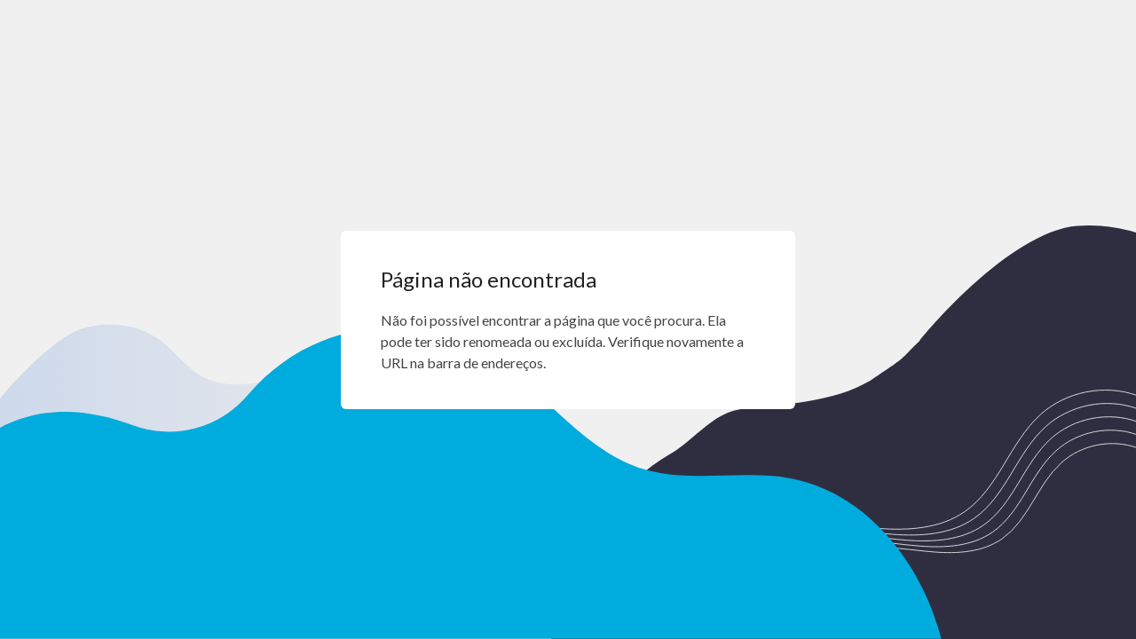

--- FILE ---
content_type: text/html; charset=UTF-8
request_url: http://baequip.com.br/gbampd/aenoiq-c.html
body_size: 772
content:
<!DOCTYPE HTML PUBLIC "-//W3C//DTD HTML 4.01 Transitional//EN" "http://www.w3.org/TR/html4/loose.dtd"> <html> <head> <title>(WFsites) - Página não encontrada</title> <link type="text/css" rel="stylesheet" href="//fonts.googleapis.com/css2?family=Lato:wght@400;700&"> <link type="text/css" rel="stylesheet" href="https://img-fl.nccdn.net/Shared/css/system_messages.css?V=60329518"> <meta name="viewport" content="width=device-width, initial-scale=1.0"> <meta http-equiv="expires" content="0"> <meta http-equiv="Pragma"  content="no-cache"> </head> <body class=""> <div class="container-box message-type-error"> <div class="message-box"> <div class="message-title">
               Página não encontrada
            </div> <div class="message-body plain"> <p>Não foi possível encontrar a página que você procura. Ela pode ter sido renomeada ou excluída. Verifique novamente a URL na barra de endereços.</p> </div><!-- .message-body --> </div><!-- .message-box --> </div> </body> </html><!-- [fl-opb-web-65b79fc7d4-xkv4k][533652601261250][720561] --><!-- Total Time: 33ms 568mcrs(20ms/0s), MatchURL:5ms(1/1), Cache Get:4ms(9/9), DB Select:8ms(7/7), RBA:27ms(1/1), Cache Store:2ms(7/7), DCP Generate:0s(3/3), Wait Lock:0s(1/1), Crit Section:6ms(1/1), RDAM:0s(0/0)-->
